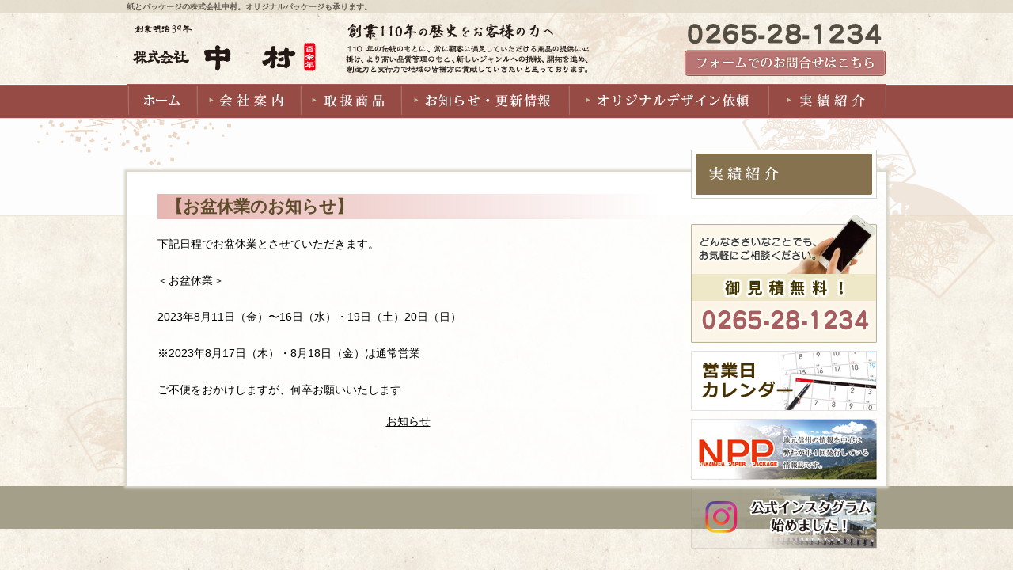

--- FILE ---
content_type: text/html; charset=UTF-8
request_url: https://kknakamura.net/2023/08/10/%E3%80%90%E3%81%8A%E7%9B%86%E4%BC%91%E6%A5%AD%E3%81%AE%E3%81%8A%E7%9F%A5%E3%82%89%E3%81%9B%E3%80%91-3/
body_size: 2290
content:
<!DOCTYPE html PUBLIC "-//W3C//DTD XHTML 1.0 Transitional//EN" "http://www.w3.org/TR/xhtml1/DTD/xhtml1-transitional.dtd">
<html xmlns="http://www.w3.org/1999/xhtml">
<head>
<meta http-equiv="Content-Type" content="text/html; charset=utf-8" />
<meta name="Keywords" content="中村,ナカムラ,紙加工,紙卸,包装紙,フィルムパック,化粧箱,紙袋,ラベル,封筒,はがき" />
<meta name="description" content="紙の卸・加工業の株式会社中村。包装紙や商品のフィルムパック、化粧箱、紙袋、ラベル、封筒、はがきなど多種多様なご要望にお応えいたします。見積もり迅速、小ロットからもOK！創業110年の伝統とノウハウをもとに、常に顧客に満足していただける商品の提供に心がけています。" />
<meta http-equiv="Content-Script-Type" content="text/javascript" />
<meta http-equiv="Content-Style-Type" content="text/css" />
<link rel="stylesheet" href="https://kknakamura.net/assets/css/common.css" type="text/css" media="all" />

<title>紙とパッケージの株式会社中村</title>
<script>
  (function(i,s,o,g,r,a,m){i['GoogleAnalyticsObject']=r;i[r]=i[r]||function(){
  (i[r].q=i[r].q||[]).push(arguments)},i[r].l=1*new Date();a=s.createElement(o),
  m=s.getElementsByTagName(o)[0];a.async=1;a.src=g;m.parentNode.insertBefore(a,m)
  })(window,document,'script','https://www.google-analytics.com/analytics.js','ga');

  ga('create', 'UA-60339777-1', 'auto');
  ga('send', 'pageview');

</script>
</head>
<body data-rsssl=1>

<div id="head_bg_2f">
<div id="ougi_head">
<div id="head">
<h1>紙とパッケージの株式会社中村。オリジナルパッケージも承ります。</h1>
<div class="logo">
<a href="https://kknakamura.net/index.php"><img src="https://kknakamura.net/assets/img/share/logo.png" alt="中村" /></a><img src="https://kknakamura.net/assets/img/share/head_t.png" alt="創業" />
</div>
<div class="info">
<img src="https://kknakamura.net/assets/img/share/tel.png" alt="中村電話番号" /><a href="https://kknakamura.net/mail/index.html"><img src="https://kknakamura.net/assets/img/share/mail.gif" alt="メールフォーム" /></a></div>
<div class="clear"></div>

<div class="gn">
<ul>
<li><a href="https://kknakamura.net/index.php"><img src="https://kknakamura.net/assets/img/share/gn_01.gif" alt="ホーム" /></a></li>
<li><a href="https://kknakamura.net/company/"><img src="https://kknakamura.net/assets/img/share/gn_02.gif" alt="会社案内" /></a></li>
<li><a href="https://kknakamura.net/goods/"><img src="https://kknakamura.net/assets/img/share/gn_03.gif" alt="取扱商品" /></a></li>
<li><a href="https://kknakamura.net/category/news/"><img src="https://kknakamura.net/assets/img/share/gn_04.gif" alt="お知らせ・更新情報" /></a></li>
<li><a href="https://kknakamura.net/original/"><img src="https://kknakamura.net/assets/img/share/gn_05.gif" alt="オリジナルデザイン依頼" /></a></li>
<li><a href="https://kknakamura.net/category/jisseki/"><img src="https://kknakamura.net/assets/img/share/gn_06.gif" alt="実績紹介" /></a></li>
</ul>
<div class="clear"></div>
</div><!--gn-->
</div><!--head-->
</div><!--ougi-->


<div id="ougi">
<!--main-->



<h2 class="t_2f">&nbsp;</h2>

<div id="cnt_2f">

<div id="cnt_in">

	<div class="kiji_box">


		         
        		
<h2 class="blog_t">【お盆休業のお知らせ】</h2>
<p>下記日程でお盆休業とさせていただきます。</p>
<p>&nbsp;</p>
<p>＜お盆休業＞</p>
<p>&nbsp;</p>
<p>2023年8月11日（金）〜16日（水）・19日（土）20日（日）</p>
<p>&nbsp;</p>
<p>※2023年8月17日（木）・8月18日（金）は通常営業</p>
<p>&nbsp;</p>
<p>ご不便をおかけしますが、何卒お願いいたします</p>
<div class="space_l"></div>
<div class="blog_cat"><ul class="post-categories">
	<li><a href="https://kknakamura.net/category/news/" rel="category tag">お知らせ</a></li></ul></div>
<div class="clear"></div>
<div class="iine"><div class="fb-like" data-href="https://kknakamura.net/2023/08/10/%e3%80%90%e3%81%8a%e7%9b%86%e4%bc%91%e6%a5%ad%e3%81%ae%e3%81%8a%e7%9f%a5%e3%82%89%e3%81%9b%e3%80%91-3/" data-layout="button_count" data-action="like" data-show-faces="true" data-share="true"></div></div>
<div class="space_l">&nbsp;</div>
</div><!--kiji_box-->

</div><!--cnt_in-->

<div id="side_2f">

<div class="sn">
<a href=""><img src="https://kknakamura.net/assets/img/jisseki/sn_01.gif" /></a></div>
<a href="https://kknakamura.net/mail/index.html"><img src="https://kknakamura.net/assets/img/side/tel-11.png" alt="�����d�b�ԍ�" /></a>
<a href="https://kknakamura.net/pdf/calendar.pdf" target="_blank"><img src="https://kknakamura.net/assets/img/side/side_01.png" alt="�c�Ɠ��J�����_�[" /></a>
<a href="https://www.kknakamura.net/category/npp/"><img src="https://kknakamura.net/assets/img/side/side_02.png" alt="NPP" /></a>
<a href="https://www.instagram.com/nakamura.1906/" target="_blank"><img src="https://www.kknakamura.net/assets/img/side/side_04.png" alt="NPP" /></a>
<!--<a href="https://www.kknakamura.net/category/blog/"><img src="https://www.kknakamura.net/assets/img/side/side_03.png" alt="�X�^�b�t�u���O" /></a>--></div>
<!--side-->
<div class="clear"></div>
</div>

</div><!--ougi-->
</div><!--head_bg-->


<div id="foot">

</div>

</body>
</html>
<!--
Performance optimized by W3 Total Cache. Learn more: https://www.boldgrid.com/w3-total-cache/?utm_source=w3tc&utm_medium=footer_comment&utm_campaign=free_plugin


Served from: kknakamura.net @ 2026-01-23 16:07:26 by W3 Total Cache
-->

--- FILE ---
content_type: text/css
request_url: https://kknakamura.net/assets/css/common.css
body_size: 2453
content:
/* CSS Document */

body { padding:0px; margin:0px; letter-spacing:0px; font-size:14px; text-align:center;}

ol,ul,li { list-style:none; margin:0px; padding:0px; }

h1,h2,h3,h4,p,table,th,td,dl,dt,dd { margin:0px; padding:0px; }

h1,h2,p { text-align:left;}

p { line-height:23px; font-size:14px;}

img { border:none; margin:0px; padding:0px; vertical-align:bottom;}

.space_ss { height:5px; font-size:0px; line-height:1px; clear:both;}

.space_s { height:10px; font-size:0px; line-height:1px; clear:both;}

.space_m { height:15px; font-size:0px; line-height:1px; clear:both;}

.space_l { height:20px; font-size:0px; line-height:1px; clear:both;}

.clear { clear:both; height:1px; font-size:0px; line-height:1px;}

.small{ font-size:12px; letter-spacing:0px;}

strong { color:#FF0000;}

.left { float:left;}
.right { float:right;}


a:link { color: #000000; }
a:visited { color: #000000; }
a:hover { color: #000000; }
a:active { color: #000000; }

a:hover img {
  opacity: 0.7;
  filter: alpha(opacity=70);
  -ms-filter: "alpha(opacity=70)";
}


table.type04 {
	border-collapse: separate;
	border-spacing: 1px;
	text-align: left;
	line-height: 1.5;
	border-top: 1px solid #ccc; margin:0 0 0 30px;
}
table.type04 th {
	width: 150px;
	padding: 10px;
	font-weight: bold;
	vertical-align: top;
	border-bottom: 1px solid #ccc;
}
table.type04 td {
	width: 350px;
	padding: 10px;
	vertical-align: top;
	border-bottom: 1px solid #ccc;
}



table.type09_1 {
	border-collapse: collapse;
	text-align: left;
	line-height: 1.5;

}

table.type09_1 tbody th {
	width: 100px;
	padding: 10px;
	font-weight: bold;
	vertical-align: top;
	background: #faf6eb;
}
table.type09_1 td {
	width: 471px;
	padding: 10px;
	vertical-align: top;
}


table.type09_2 {
	border-collapse: collapse;
	text-align: left;
	line-height: 1.5;

}

table.type09_2 tbody th {
	width: 100px;
	padding: 10px;
	font-weight: bold;
	vertical-align: top;
	background: #faefeb;
}
table.type09_2 td {
	width: 471px;
	padding: 10px;
	vertical-align: top;
}


table.type09_3 {
	border-collapse: collapse;
	text-align: left;
	line-height: 1.5;

}

table.type09_3 tbody th {
	width: 100px;
	padding: 10px;
	font-weight: bold;
	vertical-align: top;
	background: #ebf3fa;
}
table.type09_3 td {
	width: 471px;
	padding: 10px;
	vertical-align: top;
}




body{
font-family:'ヒラギノ角ゴ Pro W3', 'Hiragino Kaku Gothic Pro', メイリオ, Meiryo, 'ＭＳ Ｐゴシック', sans-serif;
 background-image:url(../img/share/bg.gif);
}


h1 { font-size:10px; margin: 0 0 10px 0; color:#625b4f;}

.entry-header .entry-title { color:#fdfdfd;}

#head_bg { background-image:url(../img/toppage/head_bg.png); background-repeat:repeat-x;}

#head { width:960px; margin:0 auto; padding:2px 0 0 0;}

#ougi { background-image:url(../img/toppage/bg_ougi.png);
		 background-repeat:no-repeat;
		  width:1239px;
		   margin:0 auto;}

#ougi_head { background-image:url(../img/share/bg_ougi_head.png);
			background-repeat:no-repeat;  width:960px; margin:0 auto;}

.logo { width:584px; float:left; margin:0 0 10px 0;}
.info { width:255px; float:right;}

.gn { width:960px; margin:0 auto;}
.gn li { float:left;}




#main li { float:left;}
#main ul { width:960px; margin:0 auto;}

ul.ue { padding:15px 0 0 0 ;}
.ue li { margin:0 2px;}
ul.shita { padding:7px 0 0 0;}
.shita li { margin:0 1px;}




#ougi_cnt { background-image:url(../img/toppage/bg_ougi_cnt.png); background-repeat:no-repeat; width:1239px; margin:0 auto;}

#cnt { width:960px; margin:19px auto 0; background-color: rgba(255,255,255,0.5);
	box-shadow:0px 0px 3px 3px #d8d5c8;
	-moz-box-shadow:0px 0px 3px 3px #d8d5c8;
	-webkit-box-shadow:0px 0px 3px 3px #d8d5c8;
	 padding:20px 0 0 0; }
	 

#cnt_in { width:702px; float:left;}

.top_st { border-bottom:1px #e2d0cf solid; padding:0 0 8px 0;}

.news { width:680px; text-align:left; padding:5px 0 0 0;}
.news ul { margin:18px 0 0 64px;}

.jisseki { width:680px; padding:40px 0 0 0; margin:0 0 40px 0;}

.sub { width:145px; float:left; margin:0 2px;}
.sub_box  { margin:18px 0 0 64px;}


.tel { background-image:url(../img/share/tel_bg.jpg); background-repeat:no-repeat; height:354px; margin:35px 0 0 0;}
.tel h3 { text-align:center; color:#964b44; padding: 25px 0 0 0; line-height:30px;}
.tel p { margin:0 0 0 105px; padding:30px 0 0 0;}
.tel p img { margin:0 auto;}

#side { width:235px; float:right; margin:0 23px 0 0; }
#side img { margin: 0 0 10px 0;}

#foot { background-color:#a49f88; height:54px;}




#head_bg_2f { background-image:url(../img/share/head_bg.png); background-repeat:repeat-x;}

#cnt_2f { width:960px; margin:19px auto 0; background-color: rgba(255,255,255,0.9);
	box-shadow:0px 0px 3px 3px #d8d5c8;
	-moz-box-shadow:0px 0px 3px 3px #d8d5c8;
	-webkit-box-shadow:0px 0px 3px 3px #d8d5c8;
	 padding:28px 0 50px 0;  position: relative; }
	 
#cnt_2fa { width:960px; margin:19px auto 0; background-color: rgba(255,255,255,0.9);
	box-shadow:0px 0px 3px 3px #d8d5c8;
	-moz-box-shadow:0px 0px 3px 3px #d8d5c8;
	-webkit-box-shadow:0px 0px 3px 3px #d8d5c8;
	 padding:28px 0 0 0;  position: relative; height:2000px;}

#side_2f {
	width:235px;
	float:right;
	margin:0 23px 0 0;
	position: absolute;
	left: 713px;
	top: -28px;
}
#side_2f img { margin: 0 0 10px 0;}

#side_2f .sn img { margin:0 0 0 0;}

.sn { border:#d5d3c9 1px solid; background-color:#ffffff; padding:4px 0; margin:0 0 20px 0 ;}

h2.t_2f { margin:0 0 0 164px; font-family:"ＭＳ Ｐ明朝", "細明朝体", "ヒラギノ明朝 Pro W3"; padding:26px 0 0 0; color:#65522f; font-size:20px; letter-spacing:4px;}

#cnt_2f #cnt_in { width:633px; margin:0 0 0 39px;}
#cnt_2fa #cnt_in { width:633px; margin:0 0 0 39px;}



.goods_main {
	position: absolute;
	left: 1px;
	top: -64px;
}


.box { padding:35px 0 0 0;}

.box h3 {
	position: relative;
	padding: 0.5em;
	background-color: #f3ede3; text-align:left; color:#574e39; margin:0 0 15px 0;
}
.box h3::after {
	position: absolute;
	top: 0;
	right: 0;
	content: '';
	width: 0;
	border-width: 0 16px 16px 0;
	border-style: solid;
	border-color: #fff #fff #ddd #ddd;
	box-shadow: -1px 1px 2px rgba(0, 0, 0, .1);
}

.box h4 { margin:0 0 15px 0;}

.box p { margin:0 10px;}

.box p.left { width:270px; float:left; }
.box p.right { width:322px; float:right;} 

.box2 { margin:0 0 20px 0;}
.box2_in { width:316px; float:left; height:300px;}
.box2_in p { margin: 0 10px;}

.sub_l { float:left; width:300px; margin:0 4px 10px 0; border:#f1eee9 3px solid;}

.sub_npp { float:left; margin:0 4px 10px 0; border:#f1eee9 3px solid;}

.box2_in h3{
position: relative;
padding: 0.25em 0; color:#4b3713;
}

.box2_in h3:after {
content: "";
display: block;
height: 4px;
background: -moz-linear-gradient(to right, rgb(230, 90, 90), transparent);
background: -webkit-linear-gradient(to right, rgb(230, 90, 90), transparent);
background: linear-gradient(to right, rgb(230, 90, 90), transparent);
}


.blog_t{
 position: relative;
padding: 0.1em 0.5em;
background: -moz-linear-gradient(to right, rgb(231, 182, 178), transparent);
background: -webkit-linear-gradient(to right, rgb(231, 182, 178), transparent);
background: linear-gradient(to right, rgb(231, 182, 178), transparent);
color: #5d4b2a; margin:0 0 20px 0;
/* display: inline-block; */
}


/* お問合せ */

table.annai {
	border-collapse: collapse; width:520px;  table-layout: fixed;
}
table.annai th.t_top {
    border-top: #cd8c8c 4px solid; width:165px;
}
table.annai th {
	border-bottom: #333333 1px dotted;
	text-align: left;
	padding: 4px;
	font-weight: normal;
	background:#eeeeee;
	font-size:14px; width:165px;
}
table.annai td.t_top {
	border-top: #b3b3b3 4px solid; 
}
table.annai td {
	border-bottom: #333333 1px dotted;
	text-align: left;
	padding: 20px 0 20px 10px;
	font-size:14px;
	line-height:2em; width:355px;
}
table.annai tr:hover {
    background:#FBF4D7;

}


/*wp-pagenavi 01*/
.wp-pagenavi {
	clear: both;
	text-align:center;
	padding:20px 0 0 0;
}
.wp-pagenavi a, .wp-pagenavi span {
	color: #795A3C;
	background-color: #FFF1DA;
	border: 1px solid #DBC9AA;
	padding: 8px 15px;
	margin: 0 2px;
	white-space: nowrap;
	-moz-border-radius: 3px;
	-webkit-border-radius: 3px;
	border-radius: 3px;
	-webkit-transition: 0.2s ease-in-out;
	-moz-transition: 0.2s ease-in-out;
	-o-transition: 0.2s ease-in-out;
	transition: 0.2s ease-in-out;
	text-align: center;
	text-decoration: none;
}
.wp-pagenavi a:hover{
	color: #FFF;
	background-color: #A09D71;
	border-color: #999;
    }
.wp-pagenavi span.current{
	color: #FFF;
	background-color: #964b44;
	border-color: #FC872E;
	font-weight: bold;
    }


















 


--- FILE ---
content_type: text/plain
request_url: https://www.google-analytics.com/j/collect?v=1&_v=j102&a=796369074&t=pageview&_s=1&dl=https%3A%2F%2Fkknakamura.net%2F2023%2F08%2F10%2F%25E3%2580%2590%25E3%2581%258A%25E7%259B%2586%25E4%25BC%2591%25E6%25A5%25AD%25E3%2581%25AE%25E3%2581%258A%25E7%259F%25A5%25E3%2582%2589%25E3%2581%259B%25E3%2580%2591-3%2F&ul=en-us%40posix&dt=%E7%B4%99%E3%81%A8%E3%83%91%E3%83%83%E3%82%B1%E3%83%BC%E3%82%B8%E3%81%AE%E6%A0%AA%E5%BC%8F%E4%BC%9A%E7%A4%BE%E4%B8%AD%E6%9D%91&sr=1280x720&vp=1280x720&_u=IEBAAEABAAAAACAAI~&jid=58546806&gjid=2031519657&cid=1765294079.1769152048&tid=UA-60339777-1&_gid=521817740.1769152048&_r=1&_slc=1&z=1751509803
body_size: -450
content:
2,cG-QYKEGXYBV3